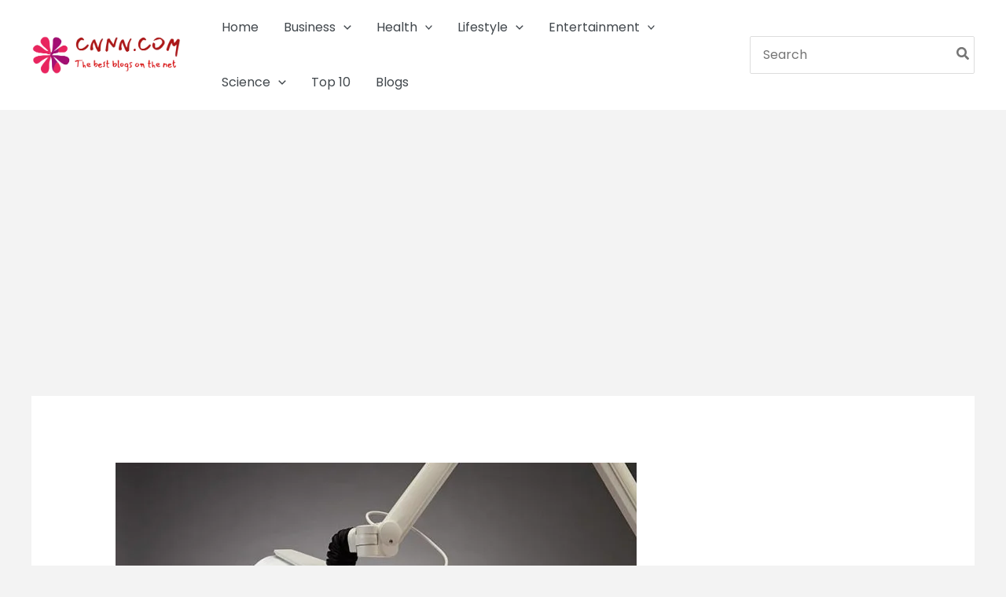

--- FILE ---
content_type: text/html; charset=utf-8
request_url: https://www.google.com/recaptcha/api2/aframe
body_size: 268
content:
<!DOCTYPE HTML><html><head><meta http-equiv="content-type" content="text/html; charset=UTF-8"></head><body><script nonce="0xQJLSxQLPSTK9Vg7fchPQ">/** Anti-fraud and anti-abuse applications only. See google.com/recaptcha */ try{var clients={'sodar':'https://pagead2.googlesyndication.com/pagead/sodar?'};window.addEventListener("message",function(a){try{if(a.source===window.parent){var b=JSON.parse(a.data);var c=clients[b['id']];if(c){var d=document.createElement('img');d.src=c+b['params']+'&rc='+(localStorage.getItem("rc::a")?sessionStorage.getItem("rc::b"):"");window.document.body.appendChild(d);sessionStorage.setItem("rc::e",parseInt(sessionStorage.getItem("rc::e")||0)+1);localStorage.setItem("rc::h",'1769560684443');}}}catch(b){}});window.parent.postMessage("_grecaptcha_ready", "*");}catch(b){}</script></body></html>